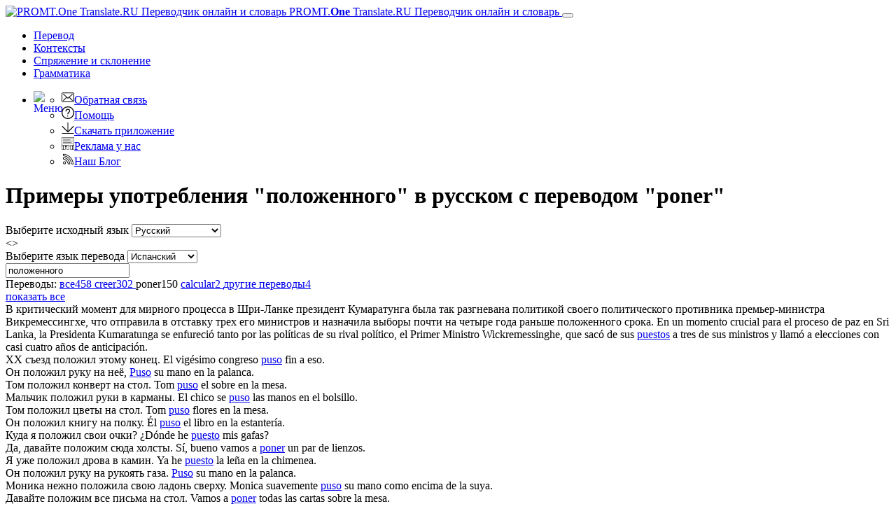

--- FILE ---
content_type: text/html; charset=utf-8
request_url: https://www.translate.ru/%D0%BA%D0%BE%D0%BD%D1%82%D0%B5%D0%BA%D1%81%D1%82%D1%8B/%D1%80%D1%83%D1%81%D1%81%D0%BA%D0%B8%D0%B9-%D0%B8%D1%81%D0%BF%D0%B0%D0%BD%D1%81%D0%BA%D0%B8%D0%B9/%D0%BF%D0%BE%D0%BB%D0%BE%D0%B6%D0%B5%D0%BD%D0%BD%D0%BE%D0%B3%D0%BE/poner
body_size: 16145
content:
<!DOCTYPE html>
<html lang="ru" prefix="og: http://ogp.me/ns#">
<head>
    <meta charset="utf-8" />
    <meta http-equiv="X-UA-Compatible" content="IE=11" />
    <meta name="viewport" content="width=device-width, initial-scale=1.0" />
    <meta name="yandex" content="noyaca" />
    <meta property="og:site_name" content="PROMT.One" />
    <meta property="og:locale" content="ru" />
    <meta property="og:url" content="https://www.translate.ru/%D0%BA%D0%BE%D0%BD%D1%82%D0%B5%D0%BA%D1%81%D1%82%D1%8B/%D1%80%D1%83%D1%81%D1%81%D0%BA%D0%B8%D0%B9-%D0%B8%D1%81%D0%BF%D0%B0%D0%BD%D1%81%D0%BA%D0%B8%D0%B9/%D0%BF%D0%BE%D0%BB%D0%BE%D0%B6%D0%B5%D0%BD%D0%BD%D0%BE%D0%B3%D0%BE/poner" />
        <meta property="og:title" content="&quot;положенного&quot; с переводом &quot;poner&quot; – контексты и примеры употребления в русском c переводом на испанский | PROMT.One Переводчик в контексте" />
        <meta property="og:description" content="контексты с &quot;положенного&quot; в русском с переводом &quot;poner&quot; на испанский от PROMT, устойчивые словосочетания и идиомы, значения слов в разных контекстах" />
        <title>&quot;положенного&quot; с переводом &quot;poner&quot; – контексты и примеры употребления в русском c переводом на испанский | PROMT.One Переводчик в контексте</title>
        <meta name="description" content="контексты с &quot;положенного&quot; в русском с переводом &quot;poner&quot; на испанский от PROMT, устойчивые словосочетания и идиомы, значения слов в разных контекстах" />
        <meta name="keywords" content="перевод в контексте, корпуса, двуязычные корпуса, PROMT, ПРОМТ, примеры из реальных текстов, идиомы, идиоматические выражения, перевод идиом, сленг, термины, терминология, разговорная речь, общая лексика, субтитры, пример перевода, примеры перевода, примеры употребления, контексты, контекстные значения, полезная информация, Английский, Французский, Немецкий, Испанский, Русский" />
    <meta name="google" content="notranslate" />
    <meta name="yandex-verification" content="de8cb249faec00f1" />

        <link rel="canonical" href="https://www.translate.ru/%D0%BA%D0%BE%D0%BD%D1%82%D0%B5%D0%BA%D1%81%D1%82%D1%8B/%D1%80%D1%83%D1%81%D1%81%D0%BA%D0%B8%D0%B9-%D0%B8%D1%81%D0%BF%D0%B0%D0%BD%D1%81%D0%BA%D0%B8%D0%B9/%D0%BF%D0%BE%D0%BB%D0%BE%D0%B6%D0%B5%D0%BD%D0%BD%D0%BE%D0%B3%D0%BE/poner" />

        <link rel="alternate" hreflang="ru" href="https://www.translate.ru/%D0%BA%D0%BE%D0%BD%D1%82%D0%B5%D0%BA%D1%81%D1%82%D1%8B/%D1%80%D1%83%D1%81%D1%81%D0%BA%D0%B8%D0%B9-%D0%B8%D1%81%D0%BF%D0%B0%D0%BD%D1%81%D0%BA%D0%B8%D0%B9/%D0%BF%D0%BE%D0%BB%D0%BE%D0%B6%D0%B5%D0%BD%D0%BD%D0%BE%D0%B3%D0%BE" />
    <link rel="alternate" hreflang="en" href="https://www.online-translator.com/contexts/russian-spanish/%D0%BF%D0%BE%D0%BB%D0%BE%D0%B6%D0%B5%D0%BD%D0%BD%D0%BE%D0%B3%D0%BE" />
    <link rel="alternate" hreflang="de" href="https://www.online-translator.com/kontexte/russisch-spanisch/%D0%BF%D0%BE%D0%BB%D0%BE%D0%B6%D0%B5%D0%BD%D0%BD%D0%BE%D0%B3%D0%BE" />
    <link rel="alternate" hreflang="fr" href="https://www.online-translator.com/contextes/russe-espagnol/%D0%BF%D0%BE%D0%BB%D0%BE%D0%B6%D0%B5%D0%BD%D0%BD%D0%BE%D0%B3%D0%BE" />
    <link rel="alternate" hreflang="es" href="https://www.online-translator.com/contextos/ruso-espa%C3%B1ol/%D0%BF%D0%BE%D0%BB%D0%BE%D0%B6%D0%B5%D0%BD%D0%BD%D0%BE%D0%B3%D0%BE" />
    <link rel="alternate" hreflang="pt" href="https://www.online-translator.com/exemplos/russo-espanhol/%D0%BF%D0%BE%D0%BB%D0%BE%D0%B6%D0%B5%D0%BD%D0%BD%D0%BE%D0%B3%D0%BE" />


    
    <link rel="stylesheet" href="/css/lib.bundle.css?v=0sJZ41C7T-CNP8CpST3Nsz6UDV0" />
    <link rel="stylesheet" href="/css/desktop.bundle.css?v=mwMpjFAALIxIi22D_0ozNnQ_T8k" />


    <link rel="shortcut icon" type="image/svg+xml" href="/img/favicon.svg" />

    <link rel="preconnect" href="https://cdn.advertronic.io" />
    <link rel="preload" href="https://cdn.advertronic.io/b/6c7a7aba-09e6-431f-a1ae-9ec08e07c4c8.json" as="fetch" type="application/json" crossorigin />
</head>
<body class=" ru">

    <div class="content">
        <div id="mainBlock">
            <div class="main-content">
                <header>
                    <nav class="navbar navbar-expand-sm navbar-toggleable-sm">
    <div class="container-fluid">
        <a class="navbar-brand" href="/%D0%BF%D0%B5%D1%80%D0%B5%D0%B2%D0%BE%D0%B4">
            <img src="/img/mebius_logo.png" class="pull-left" height="20" alt="PROMT.One Translate.RU Переводчик онлайн и словарь" title="PROMT.One Translate.RU Переводчик онлайн и словарь">
            PROMT.<b>One</b> <span>Translate.RU Переводчик онлайн и словарь</span>
        </a>
        <button class="navbar-toggler" type="button" data-toggle="collapse" data-target=".navbar-collapse"
                aria-expanded="false" aria-label="Toggle navigation">
            <span class="navbar-toggler-icon"></span>
        </button>
        <div class="navbar-collapse collapse d-sm-inline-flex justify-content-between services-nav">
            <ul class="navbar-nav flex-grow-1 trru-menu">
                <li class="nav-item">
                    <a class="nav-link" data-page-ix="0" href="/%D0%BF%D0%B5%D1%80%D0%B5%D0%B2%D0%BE%D0%B4" title="Перевод">Перевод</a>
                </li>
                <li class="nav-item active">
                    <a class="nav-link" data-page-ix="2" href="/%D0%BA%D0%BE%D0%BD%D1%82%D0%B5%D0%BA%D1%81%D1%82%D1%8B" title="Контексты">Контексты</a>
                </li>
                <li class="nav-item">
                    <a class="nav-link" data-page-ix="3" href="/%D1%81%D0%BF%D1%80%D1%8F%D0%B6%D0%B5%D0%BD%D0%B8%D0%B5%20%D0%B8%20%D1%81%D0%BA%D0%BB%D0%BE%D0%BD%D0%B5%D0%BD%D0%B8%D0%B5" title="Спряжение и склонение">Спряжение <span class="ex-lg-screen-mi">и склонение</span></a>
                </li>
                <li class="nav-item">
                        <a class="nav-link" data-page-ix="-2" href="/grammars" title="Грамматика">Грамматика</a>
                </li>
            </ul>
        </div>
        <div id="topNav">
            <ul class="nav navbar-nav navbar-right">
                <li class="dropdown">
                    <a href="#" class="dropdown-toggle ui-icon ui-more" data-toggle="dropdown" id="menuBttn"><img src="/img/menu.svg" width="22" height="22" style="float: left;" alt="Меню"></a>
                    <ul class="dropdown-menu no-pop dropdown-menu-right">
                        <li class="no-pop">
                            <a href="/feedback">
                                <img src="[data-uri]" class="ui-li-icon" alt="Обратная связь"  width="18" height="18">Обратная связь
                            </a>
                        </li>
                        <li class="no-pop">
                            <a href="/help/">
                                <img src="[data-uri]" class="ui-li-icon" alt="Помощь"  width="18" height="18">Помощь
                            </a>
                        </li>
                        <li class="no-pop">
                            <a href="/download/">
                                <img src="[data-uri]" class="ui-li-icon" alt="Скачать приложение" width="18" height="18">Скачать приложение
                            </a>
                        </li>
                        <li class="no-pop">
                            <a href="/about/advertise/">
                                <img src="[data-uri]" class="ui-li-icon" alt="Реклама у нас"  width="18" height="18">Реклама у нас
                            </a>
                        </li>
                            <li class="no-pop">
                                <a href="https://blog.translate.ru/">
                                    <img src="[data-uri]" class="ui-li-icon" alt="Наш Блог"  width="18" height="18">Наш Блог
                                </a>
                            </li>
                    </ul>
                </li>
            </ul>
        </div>
    </div>
</nav>

                </header>
                <main>
                    
<div class="title-content-h1">
    <h1>Примеры употребления &quot;положенного&quot; в русском с переводом &quot;poner&quot;</h1>
</div>

<div class="translationBlockWrap position-sticky" style="top:0;">
    <div class="row">
        <div class="form-group col-12 form-inline">
    <div class="lang-dict">
        <label for="fromLangs" class="form-label">Выберите исходный язык</label>
        <select id="fromLangs" aria-label="Выберите исходный язык">
<option data-route="любой" data-to-values="en es it de pt ru tr uk fr" value="au">Определить язык</option><option data-route="английский" data-to-values="es it de pt ru fr" value="en">Английский</option><option data-route="испанский" data-to-values="en de ru fr" value="es">Испанский</option><option data-route="итальянский" data-to-values="en ru" value="it">Итальянский</option><option data-route="немецкий" data-to-values="en es ru fr" value="de">Немецкий</option><option data-route="португальский" data-to-values="en" value="pt">Португальский</option><option data-route="русский" data-to-values="en es de tr uk fr" selected="selected" value="ru">Русский</option><option data-route="турецкий" data-to-values="ru" value="tr">Турецкий</option><option data-route="украинский" data-to-values="ru" value="uk">Украинский</option><option data-route="французский" data-to-values="en es de ru" value="fr">Французский</option>        </select>
    </div>
<a id="btnRevert"><></a>    <div class="lang-dict">
        <label for="toLangs" class="form-label">Выберите язык перевода</label>
        <select id="toLangs" aria-label="Выберите язык перевода">
<option data-route="английский" value="en">Английский</option><option data-route="испанский" selected="selected" value="es">Испанский</option><option data-route="немецкий" value="de">Немецкий</option><option data-route="турецкий" value="tr">Турецкий</option><option data-route="украинский" value="uk">Украинский</option><option data-route="французский" value="fr">Французский</option>        </select>
    </div>


    <div class="sourceTextBlock">
        <input type="text" id="sText" value="положенного" placeholder="Введите или вставьте текст..." class="sourceTextDict form-control" spellcheck="true" lang="ru"/>
        <a href="#" class="dict" id="clText" title="Очистить"></a>
        <a href="javascript:;" id="btnTranslate" class="btn gramm-bttn" title="Найти"> </a>
        <div class="ea-notFound"></div>
        <div id="keyboard-container"></div>
    </div>

</div>


    </div>

</div>
<div class="gray-bg">
</div>
<div class="lg-gr-bg">
        <div>
                <div class="filters" id="stranslations">
                    Переводы:
                            <a href="/%D0%BA%D0%BE%D0%BD%D1%82%D0%B5%D0%BA%D1%81%D1%82%D1%8B/%D1%80%D1%83%D1%81%D1%81%D0%BA%D0%B8%D0%B9-%D0%B8%D1%81%D0%BF%D0%B0%D0%BD%D1%81%D0%BA%D0%B8%D0%B9/%D0%BF%D0%BE%D0%BB%D0%BE%D0%B6%D0%B5%D0%BD%D0%BD%D0%BE%D0%B3%D0%BE">
                                <span>
                                    все<span class="count">458</span>
                                </span>
                            </a>
                            <a href="/%D0%BA%D0%BE%D0%BD%D1%82%D0%B5%D0%BA%D1%81%D1%82%D1%8B/%D1%80%D1%83%D1%81%D1%81%D0%BA%D0%B8%D0%B9-%D0%B8%D1%81%D0%BF%D0%B0%D0%BD%D1%81%D0%BA%D0%B8%D0%B9/%D0%BF%D0%BE%D0%BB%D0%BE%D0%B6%D0%B5%D0%BD%D0%BD%D0%BE%D0%B3%D0%BE/creer">
                                <span>
                                    creer<span class="count">302</span>
                                </span>
                            </a>
                            <span class="selected">
                                poner<span class="count">150</span>
                            </span>
                            <a href="/%D0%BA%D0%BE%D0%BD%D1%82%D0%B5%D0%BA%D1%81%D1%82%D1%8B/%D1%80%D1%83%D1%81%D1%81%D0%BA%D0%B8%D0%B9-%D0%B8%D1%81%D0%BF%D0%B0%D0%BD%D1%81%D0%BA%D0%B8%D0%B9/%D0%BF%D0%BE%D0%BB%D0%BE%D0%B6%D0%B5%D0%BD%D0%BD%D0%BE%D0%B3%D0%BE/calcular">
                                <span>
                                    calcular<span class="count">2</span>
                                </span>
                            </a>
                            <a href="/%D0%BA%D0%BE%D0%BD%D1%82%D0%B5%D0%BA%D1%81%D1%82%D1%8B/%D1%80%D1%83%D1%81%D1%81%D0%BA%D0%B8%D0%B9-%D0%B8%D1%81%D0%BF%D0%B0%D0%BD%D1%81%D0%BA%D0%B8%D0%B9/%D0%BF%D0%BE%D0%BB%D0%BE%D0%B6%D0%B5%D0%BD%D0%BD%D0%BE%D0%B3%D0%BE/%D0%B4%D1%80%D1%83%D0%B3%D0%B8%D0%B5%20%D0%BF%D0%B5%D1%80%D0%B5%D0%B2%D0%BE%D0%B4%D1%8B">
                                <span>
                                    другие переводы<span class="count">4</span>
                                </span>
                            </a>
                </div>
                <div class="showMore"><a href="javascript:;">показать все</a></div>
            <div class="allSamplesBlock">
                <div class="allSamples">
                    
    <div class='samplesList'>
        <span class="samSource">В критический момент для мирного процесса в Шри-Ланке президент Кумаратунга была так разгневана политикой своего политического противника премьер-министра Викремессингхе, что отправила в отставку трех его министров и назначила выборы почти на четыре года раньше <span class="sourceSample">положенного</span> срока.</span>
        <span class="samTranslation">En un momento crucial para el proceso de paz en Sri Lanka, la Presidenta Kumaratunga se enfureció tanto por las políticas de su rival político, el Primer Ministro Wickremessinghe, que sacó de sus <a class="backLink" href="/%D0%BA%D0%BE%D0%BD%D1%82%D0%B5%D0%BA%D1%81%D1%82%D1%8B/%D0%B8%D1%81%D0%BF%D0%B0%D0%BD%D1%81%D0%BA%D0%B8%D0%B9-%D1%80%D1%83%D1%81%D1%81%D0%BA%D0%B8%D0%B9/puestos">puestos</a> a tres de sus ministros y llamó a elecciones con casi cuatro años de anticipación.</span>

<div class="samOptions">
                <span class='samOptionsSource'>
                    <a class="ui-icon copy-btn pull-right copyBttn copySampleSourceBttn" data-clipboard-action="copy" data-clipboard-text="" href="javascript:;" title="Копировать текст"></a>
                </span>
                <span class='samOptionsTranslation'>
                    <a class="ui-icon copy-btn  copyBttn copySampleResultBttn" data-clipboard-action="copy" data-clipboard-text="" href="javascript:;" title="Копировать текст"></a>
<a class="ui-icon warn-btn" href="javascript:;" title="Сообщить о проблеме"></a>                </span>

            </div>
    </div>
    <div class='samplesList'>
        <span class="samSource">XX съезд <span class="sourceSample">положил</span> этому конец.</span>
        <span class="samTranslation">El vigésimo congreso <a class="backLink" href="/%D0%BA%D0%BE%D0%BD%D1%82%D0%B5%D0%BA%D1%81%D1%82%D1%8B/%D0%B8%D1%81%D0%BF%D0%B0%D0%BD%D1%81%D0%BA%D0%B8%D0%B9-%D1%80%D1%83%D1%81%D1%81%D0%BA%D0%B8%D0%B9/puso">puso</a> fin a eso.</span>

<div class="samOptions">
                <span class='samOptionsSource'>
                    <a class="ui-icon copy-btn pull-right copyBttn copySampleSourceBttn" data-clipboard-action="copy" data-clipboard-text="" href="javascript:;" title="Копировать текст"></a>
                </span>
                <span class='samOptionsTranslation'>
                    <a class="ui-icon copy-btn  copyBttn copySampleResultBttn" data-clipboard-action="copy" data-clipboard-text="" href="javascript:;" title="Копировать текст"></a>
<a class="ui-icon warn-btn" href="javascript:;" title="Сообщить о проблеме"></a>                </span>

            </div>
    </div>
    <div class='samplesList'>
        <span class="samSource">Он <span class="sourceSample">положил</span> руку на неё,</span>
        <span class="samTranslation"><a class="backLink" href="/%D0%BA%D0%BE%D0%BD%D1%82%D0%B5%D0%BA%D1%81%D1%82%D1%8B/%D0%B8%D1%81%D0%BF%D0%B0%D0%BD%D1%81%D0%BA%D0%B8%D0%B9-%D1%80%D1%83%D1%81%D1%81%D0%BA%D0%B8%D0%B9/Puso">Puso</a> su mano en la palanca.</span>

<div class="samOptions">
                <span class='samOptionsSource'>
                    <a class="ui-icon copy-btn pull-right copyBttn copySampleSourceBttn" data-clipboard-action="copy" data-clipboard-text="" href="javascript:;" title="Копировать текст"></a>
                </span>
                <span class='samOptionsTranslation'>
                    <a class="ui-icon copy-btn  copyBttn copySampleResultBttn" data-clipboard-action="copy" data-clipboard-text="" href="javascript:;" title="Копировать текст"></a>
<a class="ui-icon warn-btn" href="javascript:;" title="Сообщить о проблеме"></a>                </span>

            </div>
    </div>
    <div class='samplesList'>
        <span class="samSource">Том <span class="sourceSample">положил</span> конверт на стол.</span>
        <span class="samTranslation">Tom <a class="backLink" href="/%D0%BA%D0%BE%D0%BD%D1%82%D0%B5%D0%BA%D1%81%D1%82%D1%8B/%D0%B8%D1%81%D0%BF%D0%B0%D0%BD%D1%81%D0%BA%D0%B8%D0%B9-%D1%80%D1%83%D1%81%D1%81%D0%BA%D0%B8%D0%B9/puso">puso</a> el sobre en la mesa.</span>

<div class="samOptions">
                <span class='samOptionsSource'>
                    <a class="ui-icon copy-btn pull-right copyBttn copySampleSourceBttn" data-clipboard-action="copy" data-clipboard-text="" href="javascript:;" title="Копировать текст"></a>
                </span>
                <span class='samOptionsTranslation'>
                    <a class="ui-icon copy-btn  copyBttn copySampleResultBttn" data-clipboard-action="copy" data-clipboard-text="" href="javascript:;" title="Копировать текст"></a>
<a class="ui-icon warn-btn" href="javascript:;" title="Сообщить о проблеме"></a>                </span>

            </div>
    </div>
    <div class='samplesList'>
        <span class="samSource">Мальчик <span class="sourceSample">положил</span> руки в карманы.</span>
        <span class="samTranslation">El chico se <a class="backLink" href="/%D0%BA%D0%BE%D0%BD%D1%82%D0%B5%D0%BA%D1%81%D1%82%D1%8B/%D0%B8%D1%81%D0%BF%D0%B0%D0%BD%D1%81%D0%BA%D0%B8%D0%B9-%D1%80%D1%83%D1%81%D1%81%D0%BA%D0%B8%D0%B9/puso">puso</a> las manos en el bolsillo.</span>

<div class="samOptions">
                <span class='samOptionsSource'>
                    <a class="ui-icon copy-btn pull-right copyBttn copySampleSourceBttn" data-clipboard-action="copy" data-clipboard-text="" href="javascript:;" title="Копировать текст"></a>
                </span>
                <span class='samOptionsTranslation'>
                    <a class="ui-icon copy-btn  copyBttn copySampleResultBttn" data-clipboard-action="copy" data-clipboard-text="" href="javascript:;" title="Копировать текст"></a>
<a class="ui-icon warn-btn" href="javascript:;" title="Сообщить о проблеме"></a>                </span>

            </div>
    </div>
    <div class='samplesList'>
        <span class="samSource">Том <span class="sourceSample">положил</span> цветы на стол.</span>
        <span class="samTranslation">Tom <a class="backLink" href="/%D0%BA%D0%BE%D0%BD%D1%82%D0%B5%D0%BA%D1%81%D1%82%D1%8B/%D0%B8%D1%81%D0%BF%D0%B0%D0%BD%D1%81%D0%BA%D0%B8%D0%B9-%D1%80%D1%83%D1%81%D1%81%D0%BA%D0%B8%D0%B9/puso">puso</a> flores en la mesa.</span>

<div class="samOptions">
                <span class='samOptionsSource'>
                    <a class="ui-icon copy-btn pull-right copyBttn copySampleSourceBttn" data-clipboard-action="copy" data-clipboard-text="" href="javascript:;" title="Копировать текст"></a>
                </span>
                <span class='samOptionsTranslation'>
                    <a class="ui-icon copy-btn  copyBttn copySampleResultBttn" data-clipboard-action="copy" data-clipboard-text="" href="javascript:;" title="Копировать текст"></a>
<a class="ui-icon warn-btn" href="javascript:;" title="Сообщить о проблеме"></a>                </span>

            </div>
    </div>
    <div class='samplesList'>
        <span class="samSource">Он <span class="sourceSample">положил</span> книгу на полку.</span>
        <span class="samTranslation">Él <a class="backLink" href="/%D0%BA%D0%BE%D0%BD%D1%82%D0%B5%D0%BA%D1%81%D1%82%D1%8B/%D0%B8%D1%81%D0%BF%D0%B0%D0%BD%D1%81%D0%BA%D0%B8%D0%B9-%D1%80%D1%83%D1%81%D1%81%D0%BA%D0%B8%D0%B9/puso">puso</a> el libro en la estantería.</span>

<div class="samOptions">
                <span class='samOptionsSource'>
                    <a class="ui-icon copy-btn pull-right copyBttn copySampleSourceBttn" data-clipboard-action="copy" data-clipboard-text="" href="javascript:;" title="Копировать текст"></a>
                </span>
                <span class='samOptionsTranslation'>
                    <a class="ui-icon copy-btn  copyBttn copySampleResultBttn" data-clipboard-action="copy" data-clipboard-text="" href="javascript:;" title="Копировать текст"></a>
<a class="ui-icon warn-btn" href="javascript:;" title="Сообщить о проблеме"></a>                </span>

            </div>
    </div>
    <div class='samplesList'>
        <span class="samSource">Куда я <span class="sourceSample">положил</span> свои очки?</span>
        <span class="samTranslation">¿Dónde he <a class="backLink" href="/%D0%BA%D0%BE%D0%BD%D1%82%D0%B5%D0%BA%D1%81%D1%82%D1%8B/%D0%B8%D1%81%D0%BF%D0%B0%D0%BD%D1%81%D0%BA%D0%B8%D0%B9-%D1%80%D1%83%D1%81%D1%81%D0%BA%D0%B8%D0%B9/puesto">puesto</a> mis gafas?</span>

<div class="samOptions">
                <span class='samOptionsSource'>
                    <a class="ui-icon copy-btn pull-right copyBttn copySampleSourceBttn" data-clipboard-action="copy" data-clipboard-text="" href="javascript:;" title="Копировать текст"></a>
                </span>
                <span class='samOptionsTranslation'>
                    <a class="ui-icon copy-btn  copyBttn copySampleResultBttn" data-clipboard-action="copy" data-clipboard-text="" href="javascript:;" title="Копировать текст"></a>
<a class="ui-icon warn-btn" href="javascript:;" title="Сообщить о проблеме"></a>                </span>

            </div>
    </div>
    <div class='samplesList'>
        <span class="samSource">Да, давайте <span class="sourceSample">положим</span> сюда холсты.</span>
        <span class="samTranslation">Sí, bueno vamos a <a class="backLink" href="/%D0%BA%D0%BE%D0%BD%D1%82%D0%B5%D0%BA%D1%81%D1%82%D1%8B/%D0%B8%D1%81%D0%BF%D0%B0%D0%BD%D1%81%D0%BA%D0%B8%D0%B9-%D1%80%D1%83%D1%81%D1%81%D0%BA%D0%B8%D0%B9/poner">poner</a> un par de lienzos.</span>

<div class="samOptions">
                <span class='samOptionsSource'>
                    <a class="ui-icon copy-btn pull-right copyBttn copySampleSourceBttn" data-clipboard-action="copy" data-clipboard-text="" href="javascript:;" title="Копировать текст"></a>
                </span>
                <span class='samOptionsTranslation'>
                    <a class="ui-icon copy-btn  copyBttn copySampleResultBttn" data-clipboard-action="copy" data-clipboard-text="" href="javascript:;" title="Копировать текст"></a>
<a class="ui-icon warn-btn" href="javascript:;" title="Сообщить о проблеме"></a>                </span>

            </div>
    </div>
    <div class='samplesList'>
        <span class="samSource">Я уже <span class="sourceSample">положил</span> дрова в камин.</span>
        <span class="samTranslation">Ya he <a class="backLink" href="/%D0%BA%D0%BE%D0%BD%D1%82%D0%B5%D0%BA%D1%81%D1%82%D1%8B/%D0%B8%D1%81%D0%BF%D0%B0%D0%BD%D1%81%D0%BA%D0%B8%D0%B9-%D1%80%D1%83%D1%81%D1%81%D0%BA%D0%B8%D0%B9/puesto">puesto</a> la leña en la chimenea.</span>

<div class="samOptions">
                <span class='samOptionsSource'>
                    <a class="ui-icon copy-btn pull-right copyBttn copySampleSourceBttn" data-clipboard-action="copy" data-clipboard-text="" href="javascript:;" title="Копировать текст"></a>
                </span>
                <span class='samOptionsTranslation'>
                    <a class="ui-icon copy-btn  copyBttn copySampleResultBttn" data-clipboard-action="copy" data-clipboard-text="" href="javascript:;" title="Копировать текст"></a>
<a class="ui-icon warn-btn" href="javascript:;" title="Сообщить о проблеме"></a>                </span>

            </div>
    </div>
    <div class='samplesList'>
        <span class="samSource">Он <span class="sourceSample">положил</span> руку на рукоять газа.</span>
        <span class="samTranslation"><a class="backLink" href="/%D0%BA%D0%BE%D0%BD%D1%82%D0%B5%D0%BA%D1%81%D1%82%D1%8B/%D0%B8%D1%81%D0%BF%D0%B0%D0%BD%D1%81%D0%BA%D0%B8%D0%B9-%D1%80%D1%83%D1%81%D1%81%D0%BA%D0%B8%D0%B9/Puso">Puso</a> su mano en la palanca.</span>

<div class="samOptions">
                <span class='samOptionsSource'>
                    <a class="ui-icon copy-btn pull-right copyBttn copySampleSourceBttn" data-clipboard-action="copy" data-clipboard-text="" href="javascript:;" title="Копировать текст"></a>
                </span>
                <span class='samOptionsTranslation'>
                    <a class="ui-icon copy-btn  copyBttn copySampleResultBttn" data-clipboard-action="copy" data-clipboard-text="" href="javascript:;" title="Копировать текст"></a>
<a class="ui-icon warn-btn" href="javascript:;" title="Сообщить о проблеме"></a>                </span>

            </div>
    </div>
    <div class='samplesList'>
        <span class="samSource">Моника нежно <span class="sourceSample">положила</span> свою ладонь сверху.</span>
        <span class="samTranslation">Monica suavemente <a class="backLink" href="/%D0%BA%D0%BE%D0%BD%D1%82%D0%B5%D0%BA%D1%81%D1%82%D1%8B/%D0%B8%D1%81%D0%BF%D0%B0%D0%BD%D1%81%D0%BA%D0%B8%D0%B9-%D1%80%D1%83%D1%81%D1%81%D0%BA%D0%B8%D0%B9/puso">puso</a> su mano como encima de la suya.</span>

<div class="samOptions">
                <span class='samOptionsSource'>
                    <a class="ui-icon copy-btn pull-right copyBttn copySampleSourceBttn" data-clipboard-action="copy" data-clipboard-text="" href="javascript:;" title="Копировать текст"></a>
                </span>
                <span class='samOptionsTranslation'>
                    <a class="ui-icon copy-btn  copyBttn copySampleResultBttn" data-clipboard-action="copy" data-clipboard-text="" href="javascript:;" title="Копировать текст"></a>
<a class="ui-icon warn-btn" href="javascript:;" title="Сообщить о проблеме"></a>                </span>

            </div>
    </div>
    <div class='samplesList'>
        <span class="samSource">Давайте <span class="sourceSample">положим</span> все письма на стол.</span>
        <span class="samTranslation">Vamos a <a class="backLink" href="/%D0%BA%D0%BE%D0%BD%D1%82%D0%B5%D0%BA%D1%81%D1%82%D1%8B/%D0%B8%D1%81%D0%BF%D0%B0%D0%BD%D1%81%D0%BA%D0%B8%D0%B9-%D1%80%D1%83%D1%81%D1%81%D0%BA%D0%B8%D0%B9/poner">poner</a> todas las cartas sobre la mesa.</span>

<div class="samOptions">
                <span class='samOptionsSource'>
                    <a class="ui-icon copy-btn pull-right copyBttn copySampleSourceBttn" data-clipboard-action="copy" data-clipboard-text="" href="javascript:;" title="Копировать текст"></a>
                </span>
                <span class='samOptionsTranslation'>
                    <a class="ui-icon copy-btn  copyBttn copySampleResultBttn" data-clipboard-action="copy" data-clipboard-text="" href="javascript:;" title="Копировать текст"></a>
<a class="ui-icon warn-btn" href="javascript:;" title="Сообщить о проблеме"></a>                </span>

            </div>
    </div>
    <div class='samplesList'>
        <span class="samSource">Вмешательство короля <span class="sourceSample">положит</span> конец уличной конфронтации.</span>
        <span class="samTranslation">La intervención del Rey <a class="backLink" href="/%D0%BA%D0%BE%D0%BD%D1%82%D0%B5%D0%BA%D1%81%D1%82%D1%8B/%D0%B8%D1%81%D0%BF%D0%B0%D0%BD%D1%81%D0%BA%D0%B8%D0%B9-%D1%80%D1%83%D1%81%D1%81%D0%BA%D0%B8%D0%B9/pondr%C3%ADa">pondría</a> un fin incondicional a las confrontaciones callejeras.</span>

<div class="samOptions">
                <span class='samOptionsSource'>
                    <a class="ui-icon copy-btn pull-right copyBttn copySampleSourceBttn" data-clipboard-action="copy" data-clipboard-text="" href="javascript:;" title="Копировать текст"></a>
                </span>
                <span class='samOptionsTranslation'>
                    <a class="ui-icon copy-btn  copyBttn copySampleResultBttn" data-clipboard-action="copy" data-clipboard-text="" href="javascript:;" title="Копировать текст"></a>
<a class="ui-icon warn-btn" href="javascript:;" title="Сообщить о проблеме"></a>                </span>

            </div>
    </div>
    <div class='samplesList'>
        <span class="samSource"><span class="sourceSample">Положите</span> металлические предметы на поднос, пожалуйста</span>
        <span class="samTranslation"><a class="backLink" href="/%D0%BA%D0%BE%D0%BD%D1%82%D0%B5%D0%BA%D1%81%D1%82%D1%8B/%D0%B8%D1%81%D0%BF%D0%B0%D0%BD%D1%81%D0%BA%D0%B8%D0%B9-%D1%80%D1%83%D1%81%D1%81%D0%BA%D0%B8%D0%B9/Ponga">Ponga</a> los objetos de metal en la bandeja, por favor</span>

<div class="samOptions">
                <span class='samOptionsSource'>
                    <a class="ui-icon copy-btn pull-right copyBttn copySampleSourceBttn" data-clipboard-action="copy" data-clipboard-text="" href="javascript:;" title="Копировать текст"></a>
                </span>
                <span class='samOptionsTranslation'>
                    <a class="ui-icon copy-btn  copyBttn copySampleResultBttn" data-clipboard-action="copy" data-clipboard-text="" href="javascript:;" title="Копировать текст"></a>
<a class="ui-icon warn-btn" href="javascript:;" title="Сообщить о проблеме"></a>                </span>

            </div>
    </div>
    <div class='samplesList'>
        <span class="samSource">Я не помню, куда <span class="sourceSample">положил</span> свой ключ.</span>
        <span class="samTranslation">No me acuerdo dónde <a class="backLink" href="/%D0%BA%D0%BE%D0%BD%D1%82%D0%B5%D0%BA%D1%81%D1%82%D1%8B/%D0%B8%D1%81%D0%BF%D0%B0%D0%BD%D1%81%D0%BA%D0%B8%D0%B9-%D1%80%D1%83%D1%81%D1%81%D0%BA%D0%B8%D0%B9/puse">puse</a> mi llave.</span>

<div class="samOptions">
                <span class='samOptionsSource'>
                    <a class="ui-icon copy-btn pull-right copyBttn copySampleSourceBttn" data-clipboard-action="copy" data-clipboard-text="" href="javascript:;" title="Копировать текст"></a>
                </span>
                <span class='samOptionsTranslation'>
                    <a class="ui-icon copy-btn  copyBttn copySampleResultBttn" data-clipboard-action="copy" data-clipboard-text="" href="javascript:;" title="Копировать текст"></a>
<a class="ui-icon warn-btn" href="javascript:;" title="Сообщить о проблеме"></a>                </span>

            </div>
    </div>
    <div class='samplesList'>
        <span class="samSource"><span class="sourceSample">Положите</span> книгу под него и сможете читать.</span>
        <span class="samTranslation"><a class="backLink" href="/%D0%BA%D0%BE%D0%BD%D1%82%D0%B5%D0%BA%D1%81%D1%82%D1%8B/%D0%B8%D1%81%D0%BF%D0%B0%D0%BD%D1%81%D0%BA%D0%B8%D0%B9-%D1%80%D1%83%D1%81%D1%81%D0%BA%D0%B8%D0%B9/Pones">Pones</a> un libro abajo y puedes leerlo.</span>

<div class="samOptions">
                <span class='samOptionsSource'>
                    <a class="ui-icon copy-btn pull-right copyBttn copySampleSourceBttn" data-clipboard-action="copy" data-clipboard-text="" href="javascript:;" title="Копировать текст"></a>
                </span>
                <span class='samOptionsTranslation'>
                    <a class="ui-icon copy-btn  copyBttn copySampleResultBttn" data-clipboard-action="copy" data-clipboard-text="" href="javascript:;" title="Копировать текст"></a>
<a class="ui-icon warn-btn" href="javascript:;" title="Сообщить о проблеме"></a>                </span>

            </div>
    </div>
    <div class='samplesList'>
        <span class="samSource">``Мы должны раз и навсегда <span class="sourceSample">положить</span> конец.</span>
        <span class="samTranslation">&quot;Debemos <a class="backLink" href="/%D0%BA%D0%BE%D0%BD%D1%82%D0%B5%D0%BA%D1%81%D1%82%D1%8B/%D0%B8%D1%81%D0%BF%D0%B0%D0%BD%D1%81%D0%BA%D0%B8%D0%B9-%D1%80%D1%83%D1%81%D1%81%D0%BA%D0%B8%D0%B9/poner">poner</a> fin de una vez por todas a la.</span>

<div class="samOptions">
                <span class='samOptionsSource'>
                    <a class="ui-icon copy-btn pull-right copyBttn copySampleSourceBttn" data-clipboard-action="copy" data-clipboard-text="" href="javascript:;" title="Копировать текст"></a>
                </span>
                <span class='samOptionsTranslation'>
                    <a class="ui-icon copy-btn  copyBttn copySampleResultBttn" data-clipboard-action="copy" data-clipboard-text="" href="javascript:;" title="Копировать текст"></a>
<a class="ui-icon warn-btn" href="javascript:;" title="Сообщить о проблеме"></a>                </span>

            </div>
    </div>
    <div class='samplesList'>
        <span class="samSource">Как <span class="sourceSample">положить</span> конец скрытой русско-европейской войне</span>
        <span class="samTranslation"><a class="backLink" href="/%D0%BA%D0%BE%D0%BD%D1%82%D0%B5%D0%BA%D1%81%D1%82%D1%8B/%D0%B8%D1%81%D0%BF%D0%B0%D0%BD%D1%81%D0%BA%D0%B8%D0%B9-%D1%80%D1%83%D1%81%D1%81%D0%BA%D0%B8%D0%B9/Poner">Poner</a> fin a la silenciosa guerra ruso-europea</span>

<div class="samOptions">
                <span class='samOptionsSource'>
                    <a class="ui-icon copy-btn pull-right copyBttn copySampleSourceBttn" data-clipboard-action="copy" data-clipboard-text="" href="javascript:;" title="Копировать текст"></a>
                </span>
                <span class='samOptionsTranslation'>
                    <a class="ui-icon copy-btn  copyBttn copySampleResultBttn" data-clipboard-action="copy" data-clipboard-text="" href="javascript:;" title="Копировать текст"></a>
<a class="ui-icon warn-btn" href="javascript:;" title="Сообщить о проблеме"></a>                </span>

            </div>
    </div>
    <div class='samplesList'>
        <span class="samSource">Их туда положило правительство, <span class="sourceSample">полагаю</span>, чтоб запутать вас.</span>
        <span class="samTranslation">Es lo que el gobierno tiene que <a class="backLink" href="/%D0%BA%D0%BE%D0%BD%D1%82%D0%B5%D0%BA%D1%81%D1%82%D1%8B/%D0%B8%D1%81%D0%BF%D0%B0%D0%BD%D1%81%D0%BA%D0%B8%D0%B9-%D1%80%D1%83%D1%81%D1%81%D0%BA%D0%B8%D0%B9/poner">poner</a> para confundirnos, estoy seguro.</span>

<div class="samOptions">
                <span class='samOptionsSource'>
                    <a class="ui-icon copy-btn pull-right copyBttn copySampleSourceBttn" data-clipboard-action="copy" data-clipboard-text="" href="javascript:;" title="Копировать текст"></a>
                </span>
                <span class='samOptionsTranslation'>
                    <a class="ui-icon copy-btn  copyBttn copySampleResultBttn" data-clipboard-action="copy" data-clipboard-text="" href="javascript:;" title="Копировать текст"></a>
<a class="ui-icon warn-btn" href="javascript:;" title="Сообщить о проблеме"></a>                </span>

            </div>
    </div>



                </div>
                    <div class="more-link text-right moreSamples">
                        <a id="MoreSmp" href="#" title="Больше"><img src="/img/more.png" alt="Больше" width="20" height="12"></a>
                    </div>
                <div class="disclaimer" style="margin-top: 10px;">Примеры употребления слов в разных контекстах предоставляются исключительно в лингвистических целях, т. е. для изучения употребления слов в одном языке и вариантов их перевода на другой. Все образцы собраны автоматически из открытых источников с помощью технологии поиска на основе двуязычных данных. Если вы обнаружили орфографическую, пунктуационную или иную ошибку в оригинале или переводе, используйте опцию "Сообщить о проблеме"  или  <a href="/feedback">напишите нам</a></div>
            </div>
        </div>

    <div id="descriptionText1" class="description">
    <p>
        В этом разделе вы можете посмотреть, как употребляются слова и выражения в разных контекстах на реальных примерах.
        Все примеры собраны из уже переведенных текстов: официальных документов, сайтов, журналов и диалогов из фильмов.
        Раздел Контексты поможет в изучении английского, немецкого, испанского, русского и других языков. Здесь вы сможете найти примеры
        с фразовыми глаголами, устойчивыми выражениями и многозначными словами в разнообразных по стилю и тематикам текстах
        Примеры можно отсортировать по переводам и тематикам, а также сделать уточняющий поиск по найденным примерам.
    </p>
    <p>Изучайте иностранные языки, смотрите перевод миллионов слов и выражений, проверяйте их употребление на реальных примерах благодаря нашей технологии поиска на основе двуязычных данных!</p>
   

    </div>
    <div class="row text-footer bx3-at btt-info  btt-info-top">
            <div class="col-4 bx3-blog">
        <!-- blog -->
        <div id="blogRSS" class="topBlog info-block">
                <div class="topBlog">
            <img src="/img/promt_blog.png" class="advImg" alt="Блог" width="260" height="81">
    <div class="blog-body">
        <a href="http://blog.translate.ru/2025/07/podvodim-itogi-vebinara-tri-cata/">
            <div class="blogHeader">Подводим итоги вебинара «ТРИ CATа»</div>
        </a>
            <div class="blogPost">3 июля 2025 года мы приняли участие в вебинаре «ТРИ CATа: Готовность отечественных CAT-систем». На вебинаре участники смогли увидеть демонстрацию работы сразу 3-х САТ-систем от российских разработчико</div>
            <div class="blogData">10.07.2025</div>
        
    </div>
        <span id="moreBlog" class="social">
            <a class="ui-icon-rm ui-vk-bttm ui-link" href="http://vk.com/translateru" title="VK"></a>
            <a class="ui-icon-rm ui-tw-bttm ui-link" href="http://twitter.com/translate_ru" title="Twitter"></a>
            <a class="ui-icon-rm ui-zen-bttm ui-link" href="https://zen.yandex.ru/promt" title="Zen"></a>
            <a class="ui-icon-rm ui-yt-bttm ui-link" href="https://www.youtube.com/user/PROMTru" title="YouTube"></a>
            <a class="ui-icon-rm ui-pb-bttm ui-link" href="https://www.promt.ru/press/blog/" title="PROMT Blog"></a>
            <a class="ui-icon-rm ui-rss-bttm ui-link" href="https://blog.translate.ru/" title="Translate.Ru Blog"></a>
        </span>
    </div>

        </div>
    </div>
    <div class="col-4  bx3-at-prm-info">
        <div class="info-block">

                <img src="/img/promt_expert_nmt.png" class="advImg" alt="PROMT Expert NMT" width="260" height="150">
                <h3><a href="https://www.promt.ru/translation_software/download/expert/">PROMT Expert NMT</a></h3>
                <p><a href="https://www.promt.ru/translation_software/download/expert/">Переводчик для переводчиков</a></p>
                <p><a href="https://www.promt.ru/translation_software/download/expert/" class="btn try-premium">СКАЧАТЬ</a></p>
        </div>
        </div>
        <div class="col-4 bx3-at-nmt-info">
            <div class="info-block nmt-info">
                <img src="/img/promt_nmt.png" class="advImg" alt="PROMT Master NMT" width="260" height="150">
                <h3><a href="https://www.promt.ru/translation_software/download/home.php?utm_source=tr.ru&utm_medium=link&utm_campaign=master_ru">PROMT Master NMT</a></h3>
                    <p><a href="https://www.promt.ru/translation_software/download/home.php?utm_source=tr.ru&utm_medium=link&utm_campaign=master_ru">Точный переводчик документов без ограничений</a></p>
                    <p><a href="https://www.promt.ru/translation_software/download/home.php?utm_source=tr.ru&utm_medium=link&utm_campaign=master_ru" class="btn btn-outline-primary btn-info-more">СКАЧАТЬ</a></p>
            </div>
        </div>

    </div>
</div>

                        <div id="bottomAdvBlock" class="bottom-ronic">
                            <center>
                                        <advertronic-slot data-name="translateru_700x385_multiplex"></advertronic-slot>

                            </center>
                        </div>
                </main>
                <footer>
                    <div class="text-center" style="border-top: 1px solid #aaa; padding-top: 20px">
    <div id="bott_link">
        <form class="form-inline" id="uiForm" action="/uilang?returnUrl=%2F%25D0%25BA%25D0%25BE%25D0%25BD%25D1%2582%25D0%25B5%25D0%25BA%25D1%2581%25D1%2582%25D1%258B%2F%25D1%2580%25D1%2583%25D1%2581%25D1%2581%25D0%25BA%25D0%25B8%25D0%25B9-%25D0%25B8%25D1%2581%25D0%25BF%25D0%25B0%25D0%25BD%25D1%2581%25D0%25BA%25D0%25B8%25D0%25B9%2F%25D0%25BF%25D0%25BE%25D0%25BB%25D0%25BE%25D0%25B6%25D0%25B5%25D0%25BD%25D0%25BD%25D0%25BE%25D0%25B3%25D0%25BE%2Fponer" method="post">
            <p>
                <a href="/about/">О сервисе</a> | <a href="/about/terms">Условия использования</a> | <a href="/about/privacy">Политика конфиденциальности</a> 
                | <a href="/about/advertise/">Реклама у нас</a> | <a href="/help/">Помощь</a> 
                | <a href="javascript:;" onclick="javascript: setTimeout('$(\'#uiMobile\').submit();', 0); return false;">Мобильная версия</a> |
                  <label for="uiLang" class="form-label">Select a language</label>
                <select name="uiLang" id="uiLangs" class="selectpicker langselectformlist" data-container="body" aria-label="Select a language" onchange="javascript:setTimeout('$(\'#uiForm\').submit();', 0)">
                    <option value="ru" data-icon="lang-icon icon-ru" selected="selected">Русский</option>
                    <option value="en" data-icon="lang-icon icon-en">English</option>
                    <option value="de" data-icon="lang-icon icon-de">Deutsch</option>
                    <option value="fr" data-icon="lang-icon icon-fr">Fran&#231;ais</option>
                    <option value="es" data-icon="lang-icon icon-es">Espa&#241;ol</option>
                    <option value="pt" data-icon="lang-icon icon-pt">Portugu&#234;s</option>
                </select>
            </p>
        <input name="__RequestVerificationToken" type="hidden" value="CfDJ8DH3ktSSPPxDoy6ijXj_1i7SjKV4C9S-GMhpKWrMHJ8PfFaxWSP5Fk7oCeORD6h9HFITgDky1ZL3irF2XX9D1H1ZfVF6P8qqntkRQu7f4P1w4Edgr9gJ6zOEfFPiVIbWZnepcBKyb3-eEn9D9trqEEU" /></form>
        <form class="form-inline" id="uiMobile" action="/uimobile?returnUrl=%2F%25D0%25BA%25D0%25BE%25D0%25BD%25D1%2582%25D0%25B5%25D0%25BA%25D1%2581%25D1%2582%25D1%258B%2F%25D1%2580%25D1%2583%25D1%2581%25D1%2581%25D0%25BA%25D0%25B8%25D0%25B9-%25D0%25B8%25D1%2581%25D0%25BF%25D0%25B0%25D0%25BD%25D1%2581%25D0%25BA%25D0%25B8%25D0%25B9%2F%25D0%25BF%25D0%25BE%25D0%25BB%25D0%25BE%25D0%25B6%25D0%25B5%25D0%25BD%25D0%25BD%25D0%25BE%25D0%25B3%25D0%25BE%2Fponer" method="post">
        <input name="__RequestVerificationToken" type="hidden" value="CfDJ8DH3ktSSPPxDoy6ijXj_1i7SjKV4C9S-GMhpKWrMHJ8PfFaxWSP5Fk7oCeORD6h9HFITgDky1ZL3irF2XX9D1H1ZfVF6P8qqntkRQu7f4P1w4Edgr9gJ6zOEfFPiVIbWZnepcBKyb3-eEn9D9trqEEU" /></form>
    </div>
    <p><a href="https://www.promt.ru">© ООО «ПРОМТ»,  2010 - 2026</a></p>
</div>



<div class="text-center footer-link">
    <p>
        <a href="/%D0%BF%D0%B5%D1%80%D0%B5%D0%B2%D0%BE%D0%B4/%D0%B0%D0%BD%D0%B3%D0%BB%D0%B8%D0%B9%D1%81%D0%BA%D0%B8%D0%B9-%D1%80%D1%83%D1%81%D1%81%D0%BA%D0%B8%D0%B9">Перевод  английский</a>,
        <a href="/%D0%BF%D0%B5%D1%80%D0%B5%D0%B2%D0%BE%D0%B4/%D1%80%D1%83%D1%81%D1%81%D0%BA%D0%B8%D0%B9-%D0%B0%D0%BD%D0%B3%D0%BB%D0%B8%D0%B9%D1%81%D0%BA%D0%B8%D0%B9">перевод русский</a>,
        <a href="/%D0%BF%D0%B5%D1%80%D0%B5%D0%B2%D0%BE%D0%B4/%D0%BD%D0%B5%D0%BC%D0%B5%D1%86%D0%BA%D0%B8%D0%B9-%D1%80%D1%83%D1%81%D1%81%D0%BA%D0%B8%D0%B9">перевод  немецкий</a>,
        <a href="/%D0%BF%D0%B5%D1%80%D0%B5%D0%B2%D0%BE%D0%B4/%D1%84%D1%80%D0%B0%D0%BD%D1%86%D1%83%D0%B7%D1%81%D0%BA%D0%B8%D0%B9-%D1%80%D1%83%D1%81%D1%81%D0%BA%D0%B8%D0%B9">перевод  французский</a>,
        <a href="/%D0%BF%D0%B5%D1%80%D0%B5%D0%B2%D0%BE%D0%B4/%D0%B8%D1%81%D0%BF%D0%B0%D0%BD%D1%81%D0%BA%D0%B8%D0%B9-%D1%80%D1%83%D1%81%D1%81%D0%BA%D0%B8%D0%B9">перевод  испанский</a>,
        <a href="/%D0%BF%D0%B5%D1%80%D0%B5%D0%B2%D0%BE%D0%B4/%D0%B8%D1%82%D0%B0%D0%BB%D1%8C%D1%8F%D0%BD%D1%81%D0%BA%D0%B8%D0%B9-%D1%80%D1%83%D1%81%D1%81%D0%BA%D0%B8%D0%B9">перевод  итальянский</a>,
        <a href="/%D0%BF%D0%B5%D1%80%D0%B5%D0%B2%D0%BE%D0%B4/%D0%B0%D0%B7%D0%B5%D1%80%D0%B1%D0%B0%D0%B9%D0%B4%D0%B6%D0%B0%D0%BD%D1%81%D0%BA%D0%B8%D0%B9-%D1%80%D1%83%D1%81%D1%81%D0%BA%D0%B8%D0%B9">перевод  азербайджанский</a>,
        <a href="/%D0%BF%D0%B5%D1%80%D0%B5%D0%B2%D0%BE%D0%B4/%D0%B0%D1%80%D0%B0%D0%B1%D1%81%D0%BA%D0%B8%D0%B9-%D1%80%D1%83%D1%81%D1%81%D0%BA%D0%B8%D0%B9">перевод  арабский</a>,
        <a href="/%D0%BF%D0%B5%D1%80%D0%B5%D0%B2%D0%BE%D0%B4/%D0%B8%D0%B2%D1%80%D0%B8%D1%82-%D1%80%D1%83%D1%81%D1%81%D0%BA%D0%B8%D0%B9">перевод иврит</a>,
        <a href="/%D0%BF%D0%B5%D1%80%D0%B5%D0%B2%D0%BE%D0%B4/%D0%BA%D0%B0%D0%B7%D0%B0%D1%85%D1%81%D0%BA%D0%B8%D0%B9-%D1%80%D1%83%D1%81%D1%81%D0%BA%D0%B8%D0%B9">перевод  казахский</a>,
        <a href="/%D0%BF%D0%B5%D1%80%D0%B5%D0%B2%D0%BE%D0%B4/%D0%BA%D0%B8%D1%82%D0%B0%D0%B9%D1%81%D0%BA%D0%B8%D0%B9-%D1%80%D1%83%D1%81%D1%81%D0%BA%D0%B8%D0%B9">перевод  китайский</a>,
        <a href="/%D0%BF%D0%B5%D1%80%D0%B5%D0%B2%D0%BE%D0%B4/%D0%BA%D0%BE%D1%80%D0%B5%D0%B9%D1%81%D0%BA%D0%B8%D0%B9-%D1%80%D1%83%D1%81%D1%81%D0%BA%D0%B8%D0%B9">перевод  корейский</a>,
        <a href="/%D0%BF%D0%B5%D1%80%D0%B5%D0%B2%D0%BE%D0%B4/%D0%BF%D0%BE%D1%80%D1%82%D1%83%D0%B3%D0%B0%D0%BB%D1%8C%D1%81%D0%BA%D0%B8%D0%B9-%D1%80%D1%83%D1%81%D1%81%D0%BA%D0%B8%D0%B9">перевод  португальский</a>,
        <a href="/%D0%BF%D0%B5%D1%80%D0%B5%D0%B2%D0%BE%D0%B4/%D1%82%D0%B0%D1%82%D0%B0%D1%80%D1%81%D0%BA%D0%B8%D0%B9-%D1%80%D1%83%D1%81%D1%81%D0%BA%D0%B8%D0%B9">перевод  татарский</a>,
        <a href="/%D0%BF%D0%B5%D1%80%D0%B5%D0%B2%D0%BE%D0%B4/%D1%82%D1%83%D1%80%D0%B5%D1%86%D0%BA%D0%B8%D0%B9-%D1%80%D1%83%D1%81%D1%81%D0%BA%D0%B8%D0%B9">перевод  турецкий</a>,
        <a href="/%D0%BF%D0%B5%D1%80%D0%B5%D0%B2%D0%BE%D0%B4/%D1%82%D1%83%D1%80%D0%BA%D0%BC%D0%B5%D0%BD%D1%81%D0%BA%D0%B8%D0%B9-%D1%80%D1%83%D1%81%D1%81%D0%BA%D0%B8%D0%B9">перевод  туркменский</a>,
        <a href="/%D0%BF%D0%B5%D1%80%D0%B5%D0%B2%D0%BE%D0%B4/%D1%83%D0%B7%D0%B1%D0%B5%D0%BA%D1%81%D0%BA%D0%B8%D0%B9-%D1%80%D1%83%D1%81%D1%81%D0%BA%D0%B8%D0%B9">перевод  узбекский</a>,
        <a href="/%D0%BF%D0%B5%D1%80%D0%B5%D0%B2%D0%BE%D0%B4/%D1%83%D0%BA%D1%80%D0%B0%D0%B8%D0%BD%D1%81%D0%BA%D0%B8%D0%B9-%D1%80%D1%83%D1%81%D1%81%D0%BA%D0%B8%D0%B9">перевод  украинский</a>,
        <a href="/%D0%BF%D0%B5%D1%80%D0%B5%D0%B2%D0%BE%D0%B4/%D1%84%D0%B8%D0%BD%D1%81%D0%BA%D0%B8%D0%B9-%D1%80%D1%83%D1%81%D1%81%D0%BA%D0%B8%D0%B9">перевод финский</a>,
        <a href="/%D0%BF%D0%B5%D1%80%D0%B5%D0%B2%D0%BE%D0%B4/%D1%8D%D1%81%D1%82%D0%BE%D0%BD%D1%81%D0%BA%D0%B8%D0%B9-%D1%80%D1%83%D1%81%D1%81%D0%BA%D0%B8%D0%B9">перевод  эстонский</a>,
        <a href="/%D0%BF%D0%B5%D1%80%D0%B5%D0%B2%D0%BE%D0%B4/%D1%8F%D0%BF%D0%BE%D0%BD%D1%81%D0%BA%D0%B8%D0%B9-%D1%80%D1%83%D1%81%D1%81%D0%BA%D0%B8%D0%B9">перевод  японский</a>
    </p>
</div>
<div class="row footer-link">
    <div class="col-4 text-left">
        <h4>Возможности</h4>
        <p>
            <a href="/%D0%BF%D0%B5%D1%80%D0%B5%D0%B2%D0%BE%D0%B4">Перевод текста</a><br>
            <a href="/%D0%BA%D0%BE%D0%BD%D1%82%D0%B5%D0%BA%D1%81%D1%82%D1%8B">Примеры употребления</a><br>
            <a href="/%D1%81%D0%BF%D1%80%D1%8F%D0%B6%D0%B5%D0%BD%D0%B8%D0%B5%20%D0%B8%20%D1%81%D0%BA%D0%BB%D0%BE%D0%BD%D0%B5%D0%BD%D0%B8%D0%B5">Склонение и спряжение</a><br>
            <a href="https://blog.translate.ru">Наш блог</a>
        </p>

    </div>
    <div class="col-4 text-left">
        <h4>Бесплатные приложения</h4>
        <p>
            <a href="https://redirect.appmetrica.yandex.com/serve/530772633478807329?ct=Translate.Ru_home-page">PROMT.One для iOS</a><br>
            <a href="https://redirect.appmetrica.yandex.com/serve/386621284076766672?referrer=utm_source%3DTranslate.Ru%26utm_medium%3Dhome-page%26utm_content%3Dlink%26utm_campaign%3Dpremium">PROMT.One для Android</a><br>
        </p>
    </div>
    <div class="col-4 text-left">
        <h4>Предложения</h4>
        <p>
            <a href="/tools">Для  разработчиков</a>
        </p>
    </div>
</div>

                </footer>
            </div>
        </div>
        <div id="rightAdvExtBlock">
            <center>
                <div id="rightAdvBlock">
                    <p class="hdr text-center">Реклама</p>
                    <div id="Adv240" class="top-right-ronic">
                    </div>
                </div>
            </center>

            <div class="slider-right-ronic">
            </div>

        </div>

            <div id="goLogin" class="modal fade bs-example-modal-sm" tabindex="-1" role="dialog" data-backdrop="static">
            <div class="modal-dialog modal-sm" role="document">
                <div class="modal-content">
                    <div class="modal-header">
                        <h5 class="modal-title">Добавить в избранное</h5>
                        <button type="button" class="close" data-dismiss="modal" aria-label="закрыть"><span aria-hidden="true">&times;</span></button>
                    </div>
                    <div class="modal-body">
                        <p>Для добавления в Избранное необходимо авторизоваться</p>
<p><a href="/account/login?parentUrl=https%3A%2F%2Fwww.translate.ru&amp;lang=ru" class="ui-link">Войти</a> или <a href="/account/register?parentUrl=https%3A%2F%2Fwww.translate.ru&amp;lang=ru" class="ui-link">Зарегистрироваться</a></p>
                    </div>
                </div>
            </div>
    </div>


        <form id="sfeedback" target="_blank" action="/feedback/samples" method="post">
            <input type="hidden" id="soriginal" name="soriginal" />
            <input type="hidden" id="stranslation" name="stranslation" />
            <input type="hidden" id="sdirCode" name="sdirCode" />
        <input name="__RequestVerificationToken" type="hidden" value="CfDJ8DH3ktSSPPxDoy6ijXj_1i7SjKV4C9S-GMhpKWrMHJ8PfFaxWSP5Fk7oCeORD6h9HFITgDky1ZL3irF2XX9D1H1ZfVF6P8qqntkRQu7f4P1w4Edgr9gJ6zOEfFPiVIbWZnepcBKyb3-eEn9D9trqEEU" /></form>

    </div>

        <!-- Yandex.Metrika counter -->
        <noscript><div><img src="https://mc.yandex.ru/watch/48971816" style="position:absolute; left:-9999px;" alt="" /></div></noscript>
        <!-- /Yandex.Metrika counter -->
        <div id="CookieConsent"><a href="javascript:cookieConsent();" class="okBtt btn btn-success">OK</a>Файлы cookie обеспечивают работу наших сервисов. Используя наш сайт, вы соглашаетесь с нашими правилами в отношении этих файлов. <a href="/about/privacy">Подробнее</a></div>



    <div class="slider-left-ronic">
    </div>

    <div><input id="_paft" type="hidden" value="S2q-3QjeVHdP3aSyiPxi9vwpJzLHmiJA2HNiLavmijGhOoKE0iHAs9PQE3utyzqJu7EBKlA" />
<input id="_xsrf" type="hidden" value="CfDJ8DH3ktSSPPxDoy6ijXj_1i7SjKV4C9S-GMhpKWrMHJ8PfFaxWSP5Fk7oCeORD6h9HFITgDky1ZL3irF2XX9D1H1ZfVF6P8qqntkRQu7f4P1w4Edgr9gJ6zOEfFPiVIbWZnepcBKyb3-eEn9D9trqEEU" />
</div>
        <script src="/js/lib.bundle.js?v=vSe5slMDvh7OyGagpCmhZJnq2YY"></script>
    <script src="/js/site.bundle.js?v=Em3j5gWUs2xBQKSjXAgNE-gVURc"></script>
        <script src="/js/trru.bundle.js?v=zQjXBgW3gN05R6-sNUYfgpPKgoc"></script>
        <script src="/js/page2.bundle.js?v=_3VsxhMaODtQi9T-sGbWOkDS9Bw"></script>

    
<script>
    (function () {
        window.trruVars = {
            uiLang: "ru",
            isMobile: false,
            isPageSpeed: false,
            isiOs: false,
            userPaid: false,
            capLink: "https://www.promt.ru/translation_software/?utm_campaign=zaglush&amp;utm_medium=banner&amp;utm_source=trru",
            addFox: {
  "AddFoxTopBanner": {
    "id": "adfox_168536473257164767",
    "pp": "h",
    "p2": "gyus"
  },
  "AddFoxBottomBanner": {
    "id": "adfox_1695636703114284",
    "pp": "i",
    "p2": "gvoe"
  },
  "AddFoxRightBanner160": {
    "id": "adfox_17441898454925517",
    "pp": "g",
    "p2": "gzoz"
  },
  "AddFoxRightBanner300": {
    "id": "adfox_17441898454925517",
    "pp": "g",
    "p2": "jleg"
  },
  "AddFoxLeftBanner": {
    "id": "adfox_16850213776637488",
    "pp": "g",
    "p2": "gynm"
  },
  "AddFoxGPBanner": {
    "id": "adfox_168502209460193526",
    "pp": "g",
    "p2": "fhnn"
  },
  "AddFoxRuGPDesktopBanner": {
    "id": "adfox_168502233925622295",
    "pp": "i",
    "p2": "hxng"
  },
  "AddFoxRuGPMobileBanner": {
    "id": "adfox_168502280220875340",
    "pp": "i",
    "p2": "hxnf"
  },
  "AddFoxTopTopMobileBanner": {
    "id": "adfox_168536484976673362",
    "pp": "g",
    "p2": "ghqj"
  },
  "AddFoxTopMiddleMobileBanner": {
    "id": "adfox_16850225053646097",
    "pp": "g",
    "p2": "gkma"
  },
  "AddFoxBottomMobileBanner": {
    "id": "adfox_168502270329173008",
    "pp": "i",
    "p2": "fpwy"
  },
  "AdFoxSliderBanner": {
    "id": "adfox_168535446118252293",
    "pp": "i",
    "p2": "hvvk"
  },
  "AdFoxSliderRightBanner": {
    "id": "adfox_173321843942455517",
    "pp": "i",
    "p2": "jhwd"
  },
  "AdFoxStickyBanner": {
    "id": "adfox_163473416317316143",
    "pp": "i",
    "p2": "hjqx"
  },
  "AdFoxFloorBanner": {
    "blockId": "R-A-1587561-15",
    "type": "floorAd"
  },
  "AdFoxFloorBannerBig": {
    "blockId": "",
    "type": "floorAd"
  },
  "AddFoxSiteId": "cexi",
  "FatChilliSiteId": "translate.ru",
  "FatChilliAd": true,
  "isFC": {
    "left": false,
    "right": false,
    "bottom": false
  },
  "dfpAds": false
},
            clickiocdnID: "199431",
            runAds: true,
            gaId: "G-ERFZR8GL2D",
        };
    })();
</script>
        <script>
    (function () {
        window.trruMsgs = {
            copyText: "Копировать текст",
            copyTranslation: "Копировать перевод",
            showAll: "показать все",
            hide: "свернуть",
            addToFav: "Добавить в Мои переводы",
            removeToFav: "Удалить из Моих переводов",
            close: "Закрыть",
            virtualKeyboard: "Виртуальная клавиатура"
        };
    })();
</script>
    
    <script>
        $(document).ready(function () {
            var state = {
                isMobile: false,
                hasResult: true,
                hasTranslations: true,
                formSeek: 'положенного',
                dirCode: 'ru-es',
                from: 'ru',
                to: 'es',
                options: 5,

                contains: 'poner',
                topic: '',
                curPage: 0,
                hasMore: true,
                chars: 11,
                words: 1,
                time: 17,
                refType: 'OtherBot'
            };
            trru.onLoad(2, state);
            trru.samples = new trruSamples();
            trru.samples.init();
        });
    </script>


</body>
</html>
